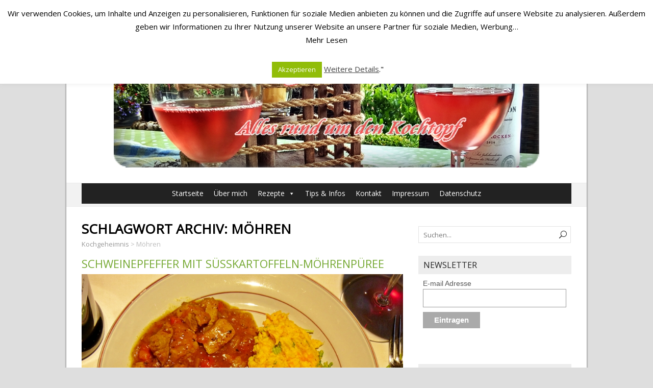

--- FILE ---
content_type: text/html; charset=UTF-8
request_url: https://kochgeheimnis.de/tag/moehren
body_size: 16323
content:
<!DOCTYPE html>
<!--[if IE 7]>
<html class="ie ie7" lang="de">
<![endif]-->
<!--[if IE 8]>
<html class="ie ie8" lang="de">
<![endif]-->
<!--[if !(IE 7) | !(IE 8)  ]><!-->
<html lang="de">
<!--<![endif]-->
<head>
  <meta charset="UTF-8" /> 
  <meta name="viewport" content="width=device-width" />  
  <link rel="pingback" href="https://kochgeheimnis.de/xmlrpc.php">  
  <!--[if lt IE 9]>
	<script src="https://kochgeheimnis.de/wp-content/themes/naturespace/js/html5.js"></script>
	<![endif]-->
<style type='text/css'>		.post-entry .attachment-post-thumbnail { margin: 0 0 10px; max-width: 100%; clear: both; float: none; }		body #main-content .post-entry .post-entry-headline { margin-bottom: 10px; }</style><meta name='robots' content='index, follow, max-image-preview:large, max-snippet:-1, max-video-preview:-1' />
	<style>img:is([sizes="auto" i], [sizes^="auto," i]) { contain-intrinsic-size: 3000px 1500px }</style>
	
	<!-- This site is optimized with the Yoast SEO plugin v26.6 - https://yoast.com/wordpress/plugins/seo/ -->
	<title>Möhren Archive - Kochgeheimnis</title>
	<link rel="canonical" href="https://kochgeheimnis.de/tag/moehren" />
	<meta property="og:locale" content="de_DE" />
	<meta property="og:type" content="article" />
	<meta property="og:title" content="Möhren Archive - Kochgeheimnis" />
	<meta property="og:url" content="https://kochgeheimnis.de/tag/moehren" />
	<meta property="og:site_name" content="Kochgeheimnis" />
	<meta name="twitter:card" content="summary_large_image" />
	<script type="application/ld+json" class="yoast-schema-graph">{"@context":"https://schema.org","@graph":[{"@type":"CollectionPage","@id":"https://kochgeheimnis.de/tag/moehren","url":"https://kochgeheimnis.de/tag/moehren","name":"Möhren Archive - Kochgeheimnis","isPartOf":{"@id":"https://kochgeheimnis.de/#website"},"primaryImageOfPage":{"@id":"https://kochgeheimnis.de/tag/moehren#primaryimage"},"image":{"@id":"https://kochgeheimnis.de/tag/moehren#primaryimage"},"thumbnailUrl":"https://kochgeheimnis.de/wp-content/uploads/2015/05/P1040301.jpg","breadcrumb":{"@id":"https://kochgeheimnis.de/tag/moehren#breadcrumb"},"inLanguage":"de"},{"@type":"ImageObject","inLanguage":"de","@id":"https://kochgeheimnis.de/tag/moehren#primaryimage","url":"https://kochgeheimnis.de/wp-content/uploads/2015/05/P1040301.jpg","contentUrl":"https://kochgeheimnis.de/wp-content/uploads/2015/05/P1040301.jpg","width":800,"height":600},{"@type":"BreadcrumbList","@id":"https://kochgeheimnis.de/tag/moehren#breadcrumb","itemListElement":[{"@type":"ListItem","position":1,"name":"Home","item":"https://kochgeheimnis.de/"},{"@type":"ListItem","position":2,"name":"Möhren"}]},{"@type":"WebSite","@id":"https://kochgeheimnis.de/#website","url":"https://kochgeheimnis.de/","name":"Kochgeheimnis","description":"","potentialAction":[{"@type":"SearchAction","target":{"@type":"EntryPoint","urlTemplate":"https://kochgeheimnis.de/?s={search_term_string}"},"query-input":{"@type":"PropertyValueSpecification","valueRequired":true,"valueName":"search_term_string"}}],"inLanguage":"de"}]}</script>
	<!-- / Yoast SEO plugin. -->


<link rel='dns-prefetch' href='//fonts.googleapis.com' />
<link rel="alternate" type="application/rss+xml" title="Kochgeheimnis  &raquo; Feed" href="https://kochgeheimnis.de/feed" />
<link rel="alternate" type="application/rss+xml" title="Kochgeheimnis  &raquo; Kommentar-Feed" href="https://kochgeheimnis.de/comments/feed" />
<link rel="alternate" type="application/rss+xml" title="Kochgeheimnis  &raquo; Möhren Schlagwort-Feed" href="https://kochgeheimnis.de/tag/moehren/feed" />
		<!-- This site uses the Google Analytics by ExactMetrics plugin v8.11.0 - Using Analytics tracking - https://www.exactmetrics.com/ -->
		<!-- Note: ExactMetrics is not currently configured on this site. The site owner needs to authenticate with Google Analytics in the ExactMetrics settings panel. -->
					<!-- No tracking code set -->
				<!-- / Google Analytics by ExactMetrics -->
		<script type="text/javascript">
/* <![CDATA[ */
window._wpemojiSettings = {"baseUrl":"https:\/\/s.w.org\/images\/core\/emoji\/16.0.1\/72x72\/","ext":".png","svgUrl":"https:\/\/s.w.org\/images\/core\/emoji\/16.0.1\/svg\/","svgExt":".svg","source":{"concatemoji":"https:\/\/kochgeheimnis.de\/wp-includes\/js\/wp-emoji-release.min.js?ver=6.8.3"}};
/*! This file is auto-generated */
!function(s,n){var o,i,e;function c(e){try{var t={supportTests:e,timestamp:(new Date).valueOf()};sessionStorage.setItem(o,JSON.stringify(t))}catch(e){}}function p(e,t,n){e.clearRect(0,0,e.canvas.width,e.canvas.height),e.fillText(t,0,0);var t=new Uint32Array(e.getImageData(0,0,e.canvas.width,e.canvas.height).data),a=(e.clearRect(0,0,e.canvas.width,e.canvas.height),e.fillText(n,0,0),new Uint32Array(e.getImageData(0,0,e.canvas.width,e.canvas.height).data));return t.every(function(e,t){return e===a[t]})}function u(e,t){e.clearRect(0,0,e.canvas.width,e.canvas.height),e.fillText(t,0,0);for(var n=e.getImageData(16,16,1,1),a=0;a<n.data.length;a++)if(0!==n.data[a])return!1;return!0}function f(e,t,n,a){switch(t){case"flag":return n(e,"\ud83c\udff3\ufe0f\u200d\u26a7\ufe0f","\ud83c\udff3\ufe0f\u200b\u26a7\ufe0f")?!1:!n(e,"\ud83c\udde8\ud83c\uddf6","\ud83c\udde8\u200b\ud83c\uddf6")&&!n(e,"\ud83c\udff4\udb40\udc67\udb40\udc62\udb40\udc65\udb40\udc6e\udb40\udc67\udb40\udc7f","\ud83c\udff4\u200b\udb40\udc67\u200b\udb40\udc62\u200b\udb40\udc65\u200b\udb40\udc6e\u200b\udb40\udc67\u200b\udb40\udc7f");case"emoji":return!a(e,"\ud83e\udedf")}return!1}function g(e,t,n,a){var r="undefined"!=typeof WorkerGlobalScope&&self instanceof WorkerGlobalScope?new OffscreenCanvas(300,150):s.createElement("canvas"),o=r.getContext("2d",{willReadFrequently:!0}),i=(o.textBaseline="top",o.font="600 32px Arial",{});return e.forEach(function(e){i[e]=t(o,e,n,a)}),i}function t(e){var t=s.createElement("script");t.src=e,t.defer=!0,s.head.appendChild(t)}"undefined"!=typeof Promise&&(o="wpEmojiSettingsSupports",i=["flag","emoji"],n.supports={everything:!0,everythingExceptFlag:!0},e=new Promise(function(e){s.addEventListener("DOMContentLoaded",e,{once:!0})}),new Promise(function(t){var n=function(){try{var e=JSON.parse(sessionStorage.getItem(o));if("object"==typeof e&&"number"==typeof e.timestamp&&(new Date).valueOf()<e.timestamp+604800&&"object"==typeof e.supportTests)return e.supportTests}catch(e){}return null}();if(!n){if("undefined"!=typeof Worker&&"undefined"!=typeof OffscreenCanvas&&"undefined"!=typeof URL&&URL.createObjectURL&&"undefined"!=typeof Blob)try{var e="postMessage("+g.toString()+"("+[JSON.stringify(i),f.toString(),p.toString(),u.toString()].join(",")+"));",a=new Blob([e],{type:"text/javascript"}),r=new Worker(URL.createObjectURL(a),{name:"wpTestEmojiSupports"});return void(r.onmessage=function(e){c(n=e.data),r.terminate(),t(n)})}catch(e){}c(n=g(i,f,p,u))}t(n)}).then(function(e){for(var t in e)n.supports[t]=e[t],n.supports.everything=n.supports.everything&&n.supports[t],"flag"!==t&&(n.supports.everythingExceptFlag=n.supports.everythingExceptFlag&&n.supports[t]);n.supports.everythingExceptFlag=n.supports.everythingExceptFlag&&!n.supports.flag,n.DOMReady=!1,n.readyCallback=function(){n.DOMReady=!0}}).then(function(){return e}).then(function(){var e;n.supports.everything||(n.readyCallback(),(e=n.source||{}).concatemoji?t(e.concatemoji):e.wpemoji&&e.twemoji&&(t(e.twemoji),t(e.wpemoji)))}))}((window,document),window._wpemojiSettings);
/* ]]> */
</script>
<style id='wp-emoji-styles-inline-css' type='text/css'>

	img.wp-smiley, img.emoji {
		display: inline !important;
		border: none !important;
		box-shadow: none !important;
		height: 1em !important;
		width: 1em !important;
		margin: 0 0.07em !important;
		vertical-align: -0.1em !important;
		background: none !important;
		padding: 0 !important;
	}
</style>
<link rel='stylesheet' id='wp-block-library-css' href='https://kochgeheimnis.de/wp-includes/css/dist/block-library/style.min.css?ver=6.8.3' type='text/css' media='all' />
<style id='classic-theme-styles-inline-css' type='text/css'>
/*! This file is auto-generated */
.wp-block-button__link{color:#fff;background-color:#32373c;border-radius:9999px;box-shadow:none;text-decoration:none;padding:calc(.667em + 2px) calc(1.333em + 2px);font-size:1.125em}.wp-block-file__button{background:#32373c;color:#fff;text-decoration:none}
</style>
<style id='global-styles-inline-css' type='text/css'>
:root{--wp--preset--aspect-ratio--square: 1;--wp--preset--aspect-ratio--4-3: 4/3;--wp--preset--aspect-ratio--3-4: 3/4;--wp--preset--aspect-ratio--3-2: 3/2;--wp--preset--aspect-ratio--2-3: 2/3;--wp--preset--aspect-ratio--16-9: 16/9;--wp--preset--aspect-ratio--9-16: 9/16;--wp--preset--color--black: #000000;--wp--preset--color--cyan-bluish-gray: #abb8c3;--wp--preset--color--white: #ffffff;--wp--preset--color--pale-pink: #f78da7;--wp--preset--color--vivid-red: #cf2e2e;--wp--preset--color--luminous-vivid-orange: #ff6900;--wp--preset--color--luminous-vivid-amber: #fcb900;--wp--preset--color--light-green-cyan: #7bdcb5;--wp--preset--color--vivid-green-cyan: #00d084;--wp--preset--color--pale-cyan-blue: #8ed1fc;--wp--preset--color--vivid-cyan-blue: #0693e3;--wp--preset--color--vivid-purple: #9b51e0;--wp--preset--gradient--vivid-cyan-blue-to-vivid-purple: linear-gradient(135deg,rgba(6,147,227,1) 0%,rgb(155,81,224) 100%);--wp--preset--gradient--light-green-cyan-to-vivid-green-cyan: linear-gradient(135deg,rgb(122,220,180) 0%,rgb(0,208,130) 100%);--wp--preset--gradient--luminous-vivid-amber-to-luminous-vivid-orange: linear-gradient(135deg,rgba(252,185,0,1) 0%,rgba(255,105,0,1) 100%);--wp--preset--gradient--luminous-vivid-orange-to-vivid-red: linear-gradient(135deg,rgba(255,105,0,1) 0%,rgb(207,46,46) 100%);--wp--preset--gradient--very-light-gray-to-cyan-bluish-gray: linear-gradient(135deg,rgb(238,238,238) 0%,rgb(169,184,195) 100%);--wp--preset--gradient--cool-to-warm-spectrum: linear-gradient(135deg,rgb(74,234,220) 0%,rgb(151,120,209) 20%,rgb(207,42,186) 40%,rgb(238,44,130) 60%,rgb(251,105,98) 80%,rgb(254,248,76) 100%);--wp--preset--gradient--blush-light-purple: linear-gradient(135deg,rgb(255,206,236) 0%,rgb(152,150,240) 100%);--wp--preset--gradient--blush-bordeaux: linear-gradient(135deg,rgb(254,205,165) 0%,rgb(254,45,45) 50%,rgb(107,0,62) 100%);--wp--preset--gradient--luminous-dusk: linear-gradient(135deg,rgb(255,203,112) 0%,rgb(199,81,192) 50%,rgb(65,88,208) 100%);--wp--preset--gradient--pale-ocean: linear-gradient(135deg,rgb(255,245,203) 0%,rgb(182,227,212) 50%,rgb(51,167,181) 100%);--wp--preset--gradient--electric-grass: linear-gradient(135deg,rgb(202,248,128) 0%,rgb(113,206,126) 100%);--wp--preset--gradient--midnight: linear-gradient(135deg,rgb(2,3,129) 0%,rgb(40,116,252) 100%);--wp--preset--font-size--small: 13px;--wp--preset--font-size--medium: 20px;--wp--preset--font-size--large: 36px;--wp--preset--font-size--x-large: 42px;--wp--preset--spacing--20: 0.44rem;--wp--preset--spacing--30: 0.67rem;--wp--preset--spacing--40: 1rem;--wp--preset--spacing--50: 1.5rem;--wp--preset--spacing--60: 2.25rem;--wp--preset--spacing--70: 3.38rem;--wp--preset--spacing--80: 5.06rem;--wp--preset--shadow--natural: 6px 6px 9px rgba(0, 0, 0, 0.2);--wp--preset--shadow--deep: 12px 12px 50px rgba(0, 0, 0, 0.4);--wp--preset--shadow--sharp: 6px 6px 0px rgba(0, 0, 0, 0.2);--wp--preset--shadow--outlined: 6px 6px 0px -3px rgba(255, 255, 255, 1), 6px 6px rgba(0, 0, 0, 1);--wp--preset--shadow--crisp: 6px 6px 0px rgba(0, 0, 0, 1);}:where(.is-layout-flex){gap: 0.5em;}:where(.is-layout-grid){gap: 0.5em;}body .is-layout-flex{display: flex;}.is-layout-flex{flex-wrap: wrap;align-items: center;}.is-layout-flex > :is(*, div){margin: 0;}body .is-layout-grid{display: grid;}.is-layout-grid > :is(*, div){margin: 0;}:where(.wp-block-columns.is-layout-flex){gap: 2em;}:where(.wp-block-columns.is-layout-grid){gap: 2em;}:where(.wp-block-post-template.is-layout-flex){gap: 1.25em;}:where(.wp-block-post-template.is-layout-grid){gap: 1.25em;}.has-black-color{color: var(--wp--preset--color--black) !important;}.has-cyan-bluish-gray-color{color: var(--wp--preset--color--cyan-bluish-gray) !important;}.has-white-color{color: var(--wp--preset--color--white) !important;}.has-pale-pink-color{color: var(--wp--preset--color--pale-pink) !important;}.has-vivid-red-color{color: var(--wp--preset--color--vivid-red) !important;}.has-luminous-vivid-orange-color{color: var(--wp--preset--color--luminous-vivid-orange) !important;}.has-luminous-vivid-amber-color{color: var(--wp--preset--color--luminous-vivid-amber) !important;}.has-light-green-cyan-color{color: var(--wp--preset--color--light-green-cyan) !important;}.has-vivid-green-cyan-color{color: var(--wp--preset--color--vivid-green-cyan) !important;}.has-pale-cyan-blue-color{color: var(--wp--preset--color--pale-cyan-blue) !important;}.has-vivid-cyan-blue-color{color: var(--wp--preset--color--vivid-cyan-blue) !important;}.has-vivid-purple-color{color: var(--wp--preset--color--vivid-purple) !important;}.has-black-background-color{background-color: var(--wp--preset--color--black) !important;}.has-cyan-bluish-gray-background-color{background-color: var(--wp--preset--color--cyan-bluish-gray) !important;}.has-white-background-color{background-color: var(--wp--preset--color--white) !important;}.has-pale-pink-background-color{background-color: var(--wp--preset--color--pale-pink) !important;}.has-vivid-red-background-color{background-color: var(--wp--preset--color--vivid-red) !important;}.has-luminous-vivid-orange-background-color{background-color: var(--wp--preset--color--luminous-vivid-orange) !important;}.has-luminous-vivid-amber-background-color{background-color: var(--wp--preset--color--luminous-vivid-amber) !important;}.has-light-green-cyan-background-color{background-color: var(--wp--preset--color--light-green-cyan) !important;}.has-vivid-green-cyan-background-color{background-color: var(--wp--preset--color--vivid-green-cyan) !important;}.has-pale-cyan-blue-background-color{background-color: var(--wp--preset--color--pale-cyan-blue) !important;}.has-vivid-cyan-blue-background-color{background-color: var(--wp--preset--color--vivid-cyan-blue) !important;}.has-vivid-purple-background-color{background-color: var(--wp--preset--color--vivid-purple) !important;}.has-black-border-color{border-color: var(--wp--preset--color--black) !important;}.has-cyan-bluish-gray-border-color{border-color: var(--wp--preset--color--cyan-bluish-gray) !important;}.has-white-border-color{border-color: var(--wp--preset--color--white) !important;}.has-pale-pink-border-color{border-color: var(--wp--preset--color--pale-pink) !important;}.has-vivid-red-border-color{border-color: var(--wp--preset--color--vivid-red) !important;}.has-luminous-vivid-orange-border-color{border-color: var(--wp--preset--color--luminous-vivid-orange) !important;}.has-luminous-vivid-amber-border-color{border-color: var(--wp--preset--color--luminous-vivid-amber) !important;}.has-light-green-cyan-border-color{border-color: var(--wp--preset--color--light-green-cyan) !important;}.has-vivid-green-cyan-border-color{border-color: var(--wp--preset--color--vivid-green-cyan) !important;}.has-pale-cyan-blue-border-color{border-color: var(--wp--preset--color--pale-cyan-blue) !important;}.has-vivid-cyan-blue-border-color{border-color: var(--wp--preset--color--vivid-cyan-blue) !important;}.has-vivid-purple-border-color{border-color: var(--wp--preset--color--vivid-purple) !important;}.has-vivid-cyan-blue-to-vivid-purple-gradient-background{background: var(--wp--preset--gradient--vivid-cyan-blue-to-vivid-purple) !important;}.has-light-green-cyan-to-vivid-green-cyan-gradient-background{background: var(--wp--preset--gradient--light-green-cyan-to-vivid-green-cyan) !important;}.has-luminous-vivid-amber-to-luminous-vivid-orange-gradient-background{background: var(--wp--preset--gradient--luminous-vivid-amber-to-luminous-vivid-orange) !important;}.has-luminous-vivid-orange-to-vivid-red-gradient-background{background: var(--wp--preset--gradient--luminous-vivid-orange-to-vivid-red) !important;}.has-very-light-gray-to-cyan-bluish-gray-gradient-background{background: var(--wp--preset--gradient--very-light-gray-to-cyan-bluish-gray) !important;}.has-cool-to-warm-spectrum-gradient-background{background: var(--wp--preset--gradient--cool-to-warm-spectrum) !important;}.has-blush-light-purple-gradient-background{background: var(--wp--preset--gradient--blush-light-purple) !important;}.has-blush-bordeaux-gradient-background{background: var(--wp--preset--gradient--blush-bordeaux) !important;}.has-luminous-dusk-gradient-background{background: var(--wp--preset--gradient--luminous-dusk) !important;}.has-pale-ocean-gradient-background{background: var(--wp--preset--gradient--pale-ocean) !important;}.has-electric-grass-gradient-background{background: var(--wp--preset--gradient--electric-grass) !important;}.has-midnight-gradient-background{background: var(--wp--preset--gradient--midnight) !important;}.has-small-font-size{font-size: var(--wp--preset--font-size--small) !important;}.has-medium-font-size{font-size: var(--wp--preset--font-size--medium) !important;}.has-large-font-size{font-size: var(--wp--preset--font-size--large) !important;}.has-x-large-font-size{font-size: var(--wp--preset--font-size--x-large) !important;}
:where(.wp-block-post-template.is-layout-flex){gap: 1.25em;}:where(.wp-block-post-template.is-layout-grid){gap: 1.25em;}
:where(.wp-block-columns.is-layout-flex){gap: 2em;}:where(.wp-block-columns.is-layout-grid){gap: 2em;}
:root :where(.wp-block-pullquote){font-size: 1.5em;line-height: 1.6;}
</style>
<link rel='stylesheet' id='contact-form-7-css' href='https://kochgeheimnis.de/wp-content/plugins/contact-form-7/includes/css/styles.css?ver=6.1.4' type='text/css' media='all' />
<link rel='stylesheet' id='cookie-law-info-css' href='https://kochgeheimnis.de/wp-content/plugins/cookie-law-info/legacy/public/css/cookie-law-info-public.css?ver=3.3.9' type='text/css' media='all' />
<link rel='stylesheet' id='cookie-law-info-gdpr-css' href='https://kochgeheimnis.de/wp-content/plugins/cookie-law-info/legacy/public/css/cookie-law-info-gdpr.css?ver=3.3.9' type='text/css' media='all' />
<link rel='stylesheet' id='wpurp_style_minified-css' href='https://kochgeheimnis.de/wp-content/plugins/wp-ultimate-recipe/assets/wpurp-public-forced.css?ver=3.13.0' type='text/css' media='all' />
<link rel='stylesheet' id='wpurp_style1-css' href='https://kochgeheimnis.de/wp-content/plugins/wp-ultimate-recipe/vendor/font-awesome/css/font-awesome.min.css?ver=3.13.0' type='text/css' media='all' />
<link rel='stylesheet' id='wpurp_style2-css' href='https://fonts.googleapis.com/css?family=Open+Sans&#038;ver=3.13.0' type='text/css' media='all' />
<link rel='stylesheet' id='megamenu-css' href='https://kochgeheimnis.de/wp-content/uploads/maxmegamenu/style.css?ver=4c4b1e' type='text/css' media='all' />
<link rel='stylesheet' id='dashicons-css' href='https://kochgeheimnis.de/wp-includes/css/dashicons.min.css?ver=6.8.3' type='text/css' media='all' />
<link rel='stylesheet' id='naturespace-boxed-layout-css' href='https://kochgeheimnis.de/wp-content/themes/naturespace/css/boxed-layout.css?ver=6.8.3' type='text/css' media='all' />
<link rel='stylesheet' id='naturespace-elegantfont-css' href='https://kochgeheimnis.de/wp-content/themes/naturespace/css/elegantfont.css?ver=6.8.3' type='text/css' media='all' />
<link rel='stylesheet' id='naturespace-style-css' href='https://kochgeheimnis.de/wp-content/themes/naturespace/style.css?ver=6.8.3' type='text/css' media='all' />
<link rel='stylesheet' id='naturespace-google-font-default-css' href='//fonts.googleapis.com/css?family=Open+Sans&#038;subset=latin%2Clatin-ext%2Ccyrillic&#038;ver=6.8.3' type='text/css' media='all' />
<script type="text/javascript" src="https://kochgeheimnis.de/wp-includes/js/jquery/jquery.min.js?ver=3.7.1" id="jquery-core-js"></script>
<script type="text/javascript" src="https://kochgeheimnis.de/wp-includes/js/jquery/jquery-migrate.min.js?ver=3.4.1" id="jquery-migrate-js"></script>
<script type="text/javascript" id="cookie-law-info-js-extra">
/* <![CDATA[ */
var Cli_Data = {"nn_cookie_ids":[],"cookielist":[],"non_necessary_cookies":[],"ccpaEnabled":"","ccpaRegionBased":"","ccpaBarEnabled":"","strictlyEnabled":["necessary","obligatoire"],"ccpaType":"gdpr","js_blocking":"","custom_integration":"","triggerDomRefresh":"","secure_cookies":""};
var cli_cookiebar_settings = {"animate_speed_hide":"500","animate_speed_show":"500","background":"#fff","border":"#444","border_on":"","button_1_button_colour":"#000","button_1_button_hover":"#000000","button_1_link_colour":"#fff","button_1_as_button":"1","button_1_new_win":"","button_2_button_colour":"#333","button_2_button_hover":"#292929","button_2_link_colour":"#444","button_2_as_button":"","button_2_hidebar":"","button_3_button_colour":"#000","button_3_button_hover":"#000000","button_3_link_colour":"#fff","button_3_as_button":"1","button_3_new_win":"","button_4_button_colour":"#000","button_4_button_hover":"#000000","button_4_link_colour":"#fff","button_4_as_button":"1","button_7_button_colour":"#61a229","button_7_button_hover":"#4e8221","button_7_link_colour":"#fff","button_7_as_button":"1","button_7_new_win":"","font_family":"inherit","header_fix":"1","notify_animate_hide":"1","notify_animate_show":"","notify_div_id":"#cookie-law-info-bar","notify_position_horizontal":"right","notify_position_vertical":"top","scroll_close":"","scroll_close_reload":"","accept_close_reload":"","reject_close_reload":"","showagain_tab":"1","showagain_background":"#fff","showagain_border":"#000","showagain_div_id":"#cookie-law-info-again","showagain_x_position":"100px","text":"#000","show_once_yn":"","show_once":"10000","logging_on":"","as_popup":"","popup_overlay":"1","bar_heading_text":"","cookie_bar_as":"banner","popup_showagain_position":"bottom-right","widget_position":"left"};
var log_object = {"ajax_url":"https:\/\/kochgeheimnis.de\/wp-admin\/admin-ajax.php"};
/* ]]> */
</script>
<script type="text/javascript" src="https://kochgeheimnis.de/wp-content/plugins/cookie-law-info/legacy/public/js/cookie-law-info-public.js?ver=3.3.9" id="cookie-law-info-js"></script>
<link rel="https://api.w.org/" href="https://kochgeheimnis.de/wp-json/" /><link rel="alternate" title="JSON" type="application/json" href="https://kochgeheimnis.de/wp-json/wp/v2/tags/50" /><link rel="EditURI" type="application/rsd+xml" title="RSD" href="https://kochgeheimnis.de/xmlrpc.php?rsd" />
<meta name="generator" content="WordPress 6.8.3" />

        <script type="text/javascript">
            var jQueryMigrateHelperHasSentDowngrade = false;

			window.onerror = function( msg, url, line, col, error ) {
				// Break out early, do not processing if a downgrade reqeust was already sent.
				if ( jQueryMigrateHelperHasSentDowngrade ) {
					return true;
                }

				var xhr = new XMLHttpRequest();
				var nonce = 'cab66a4dfe';
				var jQueryFunctions = [
					'andSelf',
					'browser',
					'live',
					'boxModel',
					'support.boxModel',
					'size',
					'swap',
					'clean',
					'sub',
                ];
				var match_pattern = /\)\.(.+?) is not a function/;
                var erroredFunction = msg.match( match_pattern );

                // If there was no matching functions, do not try to downgrade.
                if ( null === erroredFunction || typeof erroredFunction !== 'object' || typeof erroredFunction[1] === "undefined" || -1 === jQueryFunctions.indexOf( erroredFunction[1] ) ) {
                    return true;
                }

                // Set that we've now attempted a downgrade request.
                jQueryMigrateHelperHasSentDowngrade = true;

				xhr.open( 'POST', 'https://kochgeheimnis.de/wp-admin/admin-ajax.php' );
				xhr.setRequestHeader( 'Content-Type', 'application/x-www-form-urlencoded' );
				xhr.onload = function () {
					var response,
                        reload = false;

					if ( 200 === xhr.status ) {
                        try {
                        	response = JSON.parse( xhr.response );

                        	reload = response.data.reload;
                        } catch ( e ) {
                        	reload = false;
                        }
                    }

					// Automatically reload the page if a deprecation caused an automatic downgrade, ensure visitors get the best possible experience.
					if ( reload ) {
						location.reload();
                    }
				};

				xhr.send( encodeURI( 'action=jquery-migrate-downgrade-version&_wpnonce=' + nonce ) );

				// Suppress error alerts in older browsers
				return true;
			}
        </script>

		<style type="text/css">.recentcomments a{display:inline !important;padding:0 !important;margin:0 !important;}</style><style type="text/css">/** Mega Menu CSS: fs **/</style>
   
</head>
 
<body class="archive tag tag-moehren tag-50 wp-theme-naturespace mega-menu-main-navigation" id="wrapper">
<div id="container-boxed"> 
<div id="container-boxed-inner">
<header id="wrapper-header">
  
  <div class="header-content-wrapper">
    <div class="header-content">
      <div class="title-box">
        <a href="https://kochgeheimnis.de/"><img class="header-logo" src="https://kochgeheimnis.de/wp-content/uploads/2015/07/20150718_195417_HDR1.jpg" alt="Kochgeheimnis " /></a>
      </div>
    </div>
  </div>
  <div class="menu-panel-wrapper">
    <div class="menu-panel">
<div id="mega-menu-wrap-main-navigation" class="mega-menu-wrap"><div class="mega-menu-toggle"><div class="mega-toggle-blocks-left"></div><div class="mega-toggle-blocks-center"></div><div class="mega-toggle-blocks-right"><div class='mega-toggle-block mega-menu-toggle-animated-block mega-toggle-block-0' id='mega-toggle-block-0'><button aria-label="Toggle Menu" class="mega-toggle-animated mega-toggle-animated-slider" type="button" aria-expanded="false">
                  <span class="mega-toggle-animated-box">
                    <span class="mega-toggle-animated-inner"></span>
                  </span>
                </button></div></div></div><ul id="mega-menu-main-navigation" class="mega-menu max-mega-menu mega-menu-horizontal mega-no-js" data-event="hover_intent" data-effect="disabled" data-effect-speed="200" data-effect-mobile="disabled" data-effect-speed-mobile="0" data-mobile-force-width="false" data-second-click="go" data-document-click="collapse" data-vertical-behaviour="standard" data-breakpoint="600" data-unbind="true" data-mobile-state="collapse_all" data-mobile-direction="vertical" data-hover-intent-timeout="300" data-hover-intent-interval="100"><li class="mega-menu-item mega-menu-item-type-custom mega-menu-item-object-custom mega-menu-item-home mega-align-bottom-left mega-menu-flyout mega-menu-item-15" id="mega-menu-item-15"><a class="mega-menu-link" href="https://kochgeheimnis.de/" tabindex="0">Startseite</a></li><li class="mega-menu-item mega-menu-item-type-post_type mega-menu-item-object-page mega-align-bottom-left mega-menu-flyout mega-menu-item-53" id="mega-menu-item-53"><a class="mega-menu-link" href="https://kochgeheimnis.de/der-blogger" tabindex="0">Über mich</a></li><li class="mega-menu-item mega-menu-item-type-taxonomy mega-menu-item-object-category mega-menu-item-has-children mega-align-bottom-left mega-menu-flyout mega-menu-item-56" id="mega-menu-item-56"><a class="mega-menu-link" href="https://kochgeheimnis.de/category/rezepte" aria-expanded="false" tabindex="0">Rezepte<span class="mega-indicator" aria-hidden="true"></span></a>
<ul class="mega-sub-menu">
<li class="mega-menu-item mega-menu-item-type-taxonomy mega-menu-item-object-category mega-first-menu-item mega-menu-item-23" id="mega-menu-item-23"><a class="mega-menu-link" href="https://kochgeheimnis.de/category/rezepte/fleisch-fisch">Fleisch & Fisch</a></li><li class="mega-menu-item mega-menu-item-type-taxonomy mega-menu-item-object-category mega-menu-item-160" id="mega-menu-item-160"><a class="mega-menu-link" href="https://kochgeheimnis.de/category/rezepte/gefluegel">Geflügel</a></li><li class="mega-menu-item mega-menu-item-type-taxonomy mega-menu-item-object-category mega-menu-item-24" id="mega-menu-item-24"><a class="mega-menu-link" href="https://kochgeheimnis.de/category/rezepte/gemuese">Gemüse</a></li><li class="mega-menu-item mega-menu-item-type-taxonomy mega-menu-item-object-category mega-menu-item-26" id="mega-menu-item-26"><a class="mega-menu-link" href="https://kochgeheimnis.de/category/rezepte/salate">Salate</a></li><li class="mega-menu-item mega-menu-item-type-taxonomy mega-menu-item-object-category mega-menu-item-25" id="mega-menu-item-25"><a class="mega-menu-link" href="https://kochgeheimnis.de/category/rezepte/pizza-pasta-co">Pizza, Pasta & Co.</a></li><li class="mega-menu-item mega-menu-item-type-taxonomy mega-menu-item-object-category mega-menu-item-212" id="mega-menu-item-212"><a class="mega-menu-link" href="https://kochgeheimnis.de/category/rezepte/dips-und-saucen">Dips und Saucen</a></li><li class="mega-menu-item mega-menu-item-type-taxonomy mega-menu-item-object-category mega-menu-item-22" id="mega-menu-item-22"><a class="mega-menu-link" href="https://kochgeheimnis.de/category/rezepte/desserts">Desserts</a></li><li class="mega-menu-item mega-menu-item-type-taxonomy mega-menu-item-object-category mega-menu-item-223" id="mega-menu-item-223"><a class="mega-menu-link" href="https://kochgeheimnis.de/category/rezepte/kuchen-und-gebaeck">Kuchen und Gebäck</a></li><li class="mega-menu-item mega-menu-item-type-taxonomy mega-menu-item-object-category mega-last-menu-item mega-menu-item-269" id="mega-menu-item-269"><a class="mega-menu-link" href="https://kochgeheimnis.de/category/rezepte/getraenke">Getränke</a></li></ul>
</li><li class="mega-menu-item mega-menu-item-type-post_type mega-menu-item-object-page mega-align-bottom-left mega-menu-flyout mega-menu-item-94" id="mega-menu-item-94"><a class="mega-menu-link" href="https://kochgeheimnis.de/tips-infos" tabindex="0">Tips &#038; Infos</a></li><li class="mega-menu-item mega-menu-item-type-post_type mega-menu-item-object-page mega-align-bottom-left mega-menu-flyout mega-menu-item-55" id="mega-menu-item-55"><a class="mega-menu-link" href="https://kochgeheimnis.de/kontakt" tabindex="0">Kontakt</a></li><li class="mega-menu-item mega-menu-item-type-post_type mega-menu-item-object-page mega-align-bottom-left mega-menu-flyout mega-menu-item-54" id="mega-menu-item-54"><a class="mega-menu-link" href="https://kochgeheimnis.de/impressum" tabindex="0">Impressum</a></li><li class="mega-menu-item mega-menu-item-type-post_type mega-menu-item-object-page mega-align-bottom-left mega-menu-flyout mega-menu-item-394" id="mega-menu-item-394"><a class="mega-menu-link" href="https://kochgeheimnis.de/datenschutz" tabindex="0">Datenschutz</a></li></ul></div>    </div>
  </div>

</header> <!-- end of wrapper-header --><div id="wrapper-content">
  <div class="container">
  <div id="main-content">
    <div class="content-headline">
      <h1 class="entry-headline">Schlagwort Archiv: <span>Möhren</span></h1>
		<p class="breadcrumb-navigation"><span property="itemListElement" typeof="ListItem"><a property="item" typeof="WebPage" title="Gehe zu Kochgeheimnis." href="https://kochgeheimnis.de" class="home" ><span property="name">Kochgeheimnis </span></a><meta property="position" content="1"></span> &gt; <span property="itemListElement" typeof="ListItem"><span property="name" class="archive taxonomy post_tag current-item">Möhren</span><meta property="url" content="https://kochgeheimnis.de/tag/moehren?post_type=recipe"><meta property="position" content="2"></span></p>    </div>
    <div id="content"> 
      
    <article class="post-entry post-108 recipe type-recipe status-publish has-post-thumbnail hentry category-fleisch-fisch tag-gulasch tag-moehren tag-pueree tag-schweinefleisch tag-schweinepfeffer tag-suesskartoffel ingredient-chilischote ingredient-creme-fraiche ingredient-etwas-mehl ingredient-getr-majoran ingredient-koblauchzehen ingredient-korianer ingredient-moehren-karotten ingredient-oel ingredient-pfeffer ingredient-rote-parika ingredient-rotwein ingredient-salz ingredient-salz-pfeffer ingredient-schnittlauch ingredient-schweinehals ingredient-suesskartoffeln-bataten ingredient-tomaten ingredient-tomatenmark ingredient-zwiebeln course-gut-buergerlich cuisine-deutsche-kueche post type-post">
        <h2 class="post-entry-headline"><a href="https://kochgeheimnis.de/recipe/schweinepfeffer-mit-suesskartoffeln-moehrenpuere">Schweinepfeffer mit Süsskartoffeln-Möhrenpüree</a></h2>
        <a href="https://kochgeheimnis.de/recipe/schweinepfeffer-mit-suesskartoffeln-moehrenpuere"><img width="800" height="600" src="https://kochgeheimnis.de/wp-content/uploads/2015/05/P1040301.jpg" class="attachment-post-thumbnail size-post-thumbnail wp-post-image" alt="" decoding="async" fetchpriority="high" srcset="https://kochgeheimnis.de/wp-content/uploads/2015/05/P1040301.jpg 800w, https://kochgeheimnis.de/wp-content/uploads/2015/05/P1040301-300x225.jpg 300w, https://kochgeheimnis.de/wp-content/uploads/2015/05/P1040301-150x113.jpg 150w, https://kochgeheimnis.de/wp-content/uploads/2015/05/P1040301-600x450.jpg 600w, https://kochgeheimnis.de/wp-content/uploads/2015/05/P1040301-700x525.jpg 700w" sizes="(max-width: 800px) 100vw, 800px" /></a>
        <div class="post-entry-content"><p>Hallo, da bin ich wieder. Ich hoffe, Ihr habt alle den 1. Mai gut überstanden und seid bereit für ein neues Rezept. Das Wochenende steht vor der der Tür und da wäre der Schweinepfeffer, ein kräftig geschmortes Gericht aus Schweinefleisch,&hellip; <br /><a class="read-more-button" href="https://kochgeheimnis.de/recipe/schweinepfeffer-mit-suesskartoffeln-moehrenpuere">Mehr Lesen</a></p>
</div>
    </article>    </div> <!-- end of content -->
  </div>
<aside id="sidebar">
<div id="search-2" class="sidebar-widget widget_search"><form id="searchform" method="get" action="https://kochgeheimnis.de/">
  <div class="searchform-wrapper"><input type="text" value="" name="s" id="s" placeholder="Suchen..." />
  <input type="submit" class="send icon_search" name="searchsubmit" value="&#x55;" /></div>
</form></div><div id="text-5" class="sidebar-widget widget_text"> <p class="sidebar-headline">Newsletter</p>			<div class="textwidget"><!-- Begin MailChimp Signup Form -->
<link href="//cdn-images.mailchimp.com/embedcode/classic-081711.css" rel="stylesheet" type="text/css">
<style type="text/css">
	#mc_embed_signup{background:#fff; clear:left; font:14px Helvetica,Arial,sans-serif; }
	/* Add your own MailChimp form style overrides in your site stylesheet or in this style block.
	   We recommend moving this block and the preceding CSS link to the HEAD of your HTML file. */
</style>
<div id="mc_embed_signup">
<form action="//kochgeheimnis.us11.list-manage.com/subscribe/post?u=f90b28c38b5f1be268e5e75c4&amp;id=c469479de7" method="post" id="mc-embedded-subscribe-form" name="mc-embedded-subscribe-form" class="validate" target="_blank" novalidate>
    <div id="mc_embed_signup_scroll">
	
<div class="mc-field-group">
	<label for="mce-EMAIL">E-mail Adresse </label>
	<input type="email" value="" name="EMAIL" class="required email" id="mce-EMAIL">
</div>
	<div id="mce-responses" class="clear">
		<div class="response" id="mce-error-response" style="display:none"></div>
		<div class="response" id="mce-success-response" style="display:none"></div>
	</div>    <!-- real people should not fill this in and expect good things - do not remove this or risk form bot signups-->
    <div style="position: absolute; left: -5000px;"><input type="text" name="b_f90b28c38b5f1be268e5e75c4_c469479de7" tabindex="-1" value=""></div>
    <div class="clear"><input type="submit" value="Eintragen" name="subscribe" id="mc-embedded-subscribe" class="button"></div>
    </div>
</form>
</div>
<script type='text/javascript' src='//s3.amazonaws.com/downloads.mailchimp.com/js/mc-validate.js'></script><script type='text/javascript'>(function($) {window.fnames = new Array(); window.ftypes = new Array();fnames[0]='EMAIL';ftypes[0]='email'; /*
 * Translated default messages for the $ validation plugin.
 * Locale: DE
 */
$.extend($.validator.messages, {
	required: "Dieses Feld ist ein Pflichtfeld.",
	maxlength: $.validator.format("Geben Sie bitte maximal {0} Zeichen ein."),
	minlength: $.validator.format("Geben Sie bitte mindestens {0} Zeichen ein."),
	rangelength: $.validator.format("Geben Sie bitte mindestens {0} und maximal {1} Zeichen ein."),
	email: "Geben Sie bitte eine gültige E-Mail Adresse ein.",
	url: "Geben Sie bitte eine gültige URL ein.",
	date: "Bitte geben Sie ein gültiges Datum ein.",
	number: "Geben Sie bitte eine Nummer ein.",
	digits: "Geben Sie bitte nur Ziffern ein.",
	equalTo: "Bitte denselben Wert wiederholen.",
	range: $.validator.format("Geben Sie bitten einen Wert zwischen {0} und {1}."),
	max: $.validator.format("Geben Sie bitte einen Wert kleiner oder gleich {0} ein."),
	min: $.validator.format("Geben Sie bitte einen Wert größer oder gleich {0} ein."),
	creditcard: "Geben Sie bitte ein gültige Kreditkarten-Nummer ein."
});}(jQuery));var $mcj = jQuery.noConflict(true);</script>
<!--End mc_embed_signup--></div>
		</div><div id="text-4" class="sidebar-widget widget_text">			<div class="textwidget"><div id="google_translate_element"></div><script type="text/javascript">
function googleTranslateElementInit() {
  new google.translate.TranslateElement({pageLanguage: 'de', layout: google.translate.TranslateElement.InlineLayout.SIMPLE, gaTrack: true, gaId: 'UA-62446459-1'}, 'google_translate_element');
}
</script><script type="text/javascript" src="//translate.google.com/translate_a/element.js?cb=googleTranslateElementInit"></script></div>
		</div>
		<div id="recent-posts-2" class="sidebar-widget widget_recent_entries">
		 <p class="sidebar-headline">Neueste Beiträge</p>
		<ul>
											<li>
					<a href="https://kochgeheimnis.de/heute-gibt-es-bienenstich">Heute gibt es Bienenstich</a>
									</li>
											<li>
					<a href="https://kochgeheimnis.de/feldsalat-mit-einer-feinen-vinaigrette">Feldsalat mit einer feinen Vinaigrette</a>
									</li>
											<li>
					<a href="https://kochgeheimnis.de/moehren-zucchini-quiche">Möhren-Zucchini Quiche</a>
									</li>
											<li>
					<a href="https://kochgeheimnis.de/gruener-bohneneintopf">Grüner Bohneneintopf</a>
									</li>
											<li>
					<a href="https://kochgeheimnis.de/gemuesepaste-selbst-gemacht">Gemüsepaste selbst gemacht&#8230;&#8230;..</a>
									</li>
					</ul>

		</div><div id="recent-comments-2" class="sidebar-widget widget_recent_comments"> <p class="sidebar-headline">Neueste Kommentare</p><ul id="recentcomments"><li class="recentcomments"><span class="comment-author-link"><a href="https://www.kochgeheimnis.de" class="url" rel="ugc external nofollow">Bauer</a></span> bei <a href="https://kochgeheimnis.de/recipe/philadelphiamandarinentorte#comment-448">Philadelphiamandarinentorte</a></li><li class="recentcomments"><span class="comment-author-link">Sabine</span> bei <a href="https://kochgeheimnis.de/recipe/philadelphiamandarinentorte#comment-446">Philadelphiamandarinentorte</a></li><li class="recentcomments"><span class="comment-author-link"><a href="http://Pinterest" class="url" rel="ugc external nofollow">Barbara</a></span> bei <a href="https://kochgeheimnis.de/recipe/philadelphiamandarinentorte#comment-440">Philadelphiamandarinentorte</a></li><li class="recentcomments"><span class="comment-author-link"><a href="https://www.kochgeheimnis.de" class="url" rel="ugc external nofollow">Bauer</a></span> bei <a href="https://kochgeheimnis.de/recipe/philadelphiamandarinentorte#comment-424">Philadelphiamandarinentorte</a></li><li class="recentcomments"><span class="comment-author-link">Marlies alex</span> bei <a href="https://kochgeheimnis.de/recipe/philadelphiamandarinentorte#comment-277">Philadelphiamandarinentorte</a></li></ul></div><div id="text-6" class="sidebar-widget widget_text">			<div class="textwidget"><a title="rezeptefinden.de" href="http://www.rezeptefinden.de/" id="hr-Nvn8s" target="_parent"><img src="http://widget.rezeptefinden.de/blogcounter/image?image=blue_s&blog_id=Nvn8s" alt="rezeptefinden.de" border="0"></a><script type="text/javascript"> var hr_currentTime = new Date(); var hr_timestamp = Date.parse(hr_currentTime.getMonth() + 1 + "/" + hr_currentTime.getDate() + "/" + hr_currentTime.getFullYear()) / 1000; document.write('<scr'+'ipt type="text/javascript" src="http://widget.rezeptefinden.de/blogcounter.js?blog_id=Nvn8s&timestamp=' + hr_timestamp +'"></scr'+'ipt>'); </script></div>
		</div><div id="text-7" class="sidebar-widget widget_text">			<div class="textwidget"><div id="fb-root"></div>
<script>(function(d, s, id) {
  var js, fjs = d.getElementsByTagName(s)[0];
  if (d.getElementById(id)) return;
  js = d.createElement(s); js.id = id;
  js.src = "//connect.facebook.net/de_DE/sdk.js#xfbml=1&version=v2.4";
  fjs.parentNode.insertBefore(js, fjs);
}(document, 'script', 'facebook-jssdk'));</script>
<div class="fb-page" data-href="https://www.facebook.com/pages/Kochgeheimnis/1381885595473110?ref=hl" data-small-header="true" data-adapt-container-width="true" data-hide-cover="false" data-show-facepile="true" data-show-posts="false"><div class="fb-xfbml-parse-ignore"><blockquote cite="https://www.facebook.com/pages/Kochgeheimnis/1381885595473110?ref=hl"><a href="https://www.facebook.com/pages/Kochgeheimnis/1381885595473110?ref=hl">Kochgeheimnis</a></blockquote></div></div></div>
		</div><div id="text-9" class="sidebar-widget widget_text"> <p class="sidebar-headline">Anzeige</p>			<div class="textwidget"><script async src="//pagead2.googlesyndication.com/pagead/js/adsbygoogle.js"></script>
<!-- Kochen -->
<ins class="adsbygoogle"
     style="display:block"
     data-ad-client="ca-pub-7008131925528358"
     data-ad-slot="3340414229"
     data-ad-format="auto"></ins>
<script>
(adsbygoogle = window.adsbygoogle || []).push({});
</script></div>
		</div><div id="text-10" class="sidebar-widget widget_text">			<div class="textwidget"><div style="width: 243px !important; height: 243px !important;">
    <div style="display: block;">
        <a href="http://blogstars.stylebook.de" class="BoomadsButtonLink58" target="_blank">
            <img src="http://widget.boomads.com/images/stylebook-white-badge.png" alt="Stylebook BlogStars" />
        </a>
    </div></div><script type="text/javascript">
boomads_widget_client = "cbc988c0ed3244d1bca6612e66f61f62";
boomads_widget_id = "58";
boomads_widget_width = "0";
boomads_widget_height = "0";
boomads_widget_trackingparameter = "http://blogstars.stylebook.de?wtmc=blogstars/rsswidget";
</script><script type="text/javascript" src="http://widget.boomads.com/scripts/widget.js"></script></div>
		</div><div id="text-11" class="sidebar-widget widget_text"> <p class="sidebar-headline">Anzeige</p>			<div class="textwidget"><script async src="//pagead2.googlesyndication.com/pagead/js/adsbygoogle.js"></script>
<!-- Katzen -->
<ins class="adsbygoogle"
     style="display:inline-block;width:200px;height:200px"
     data-ad-client="ca-pub-7008131925528358"
     data-ad-slot="9775397426"></ins>
<script>
(adsbygoogle = window.adsbygoogle || []).push({});
</script></div>
		</div></aside> <!-- end of sidebar -->  </div>
</div>     <!-- end of wrapper-content -->
<footer id="wrapper-footer">
  
</footer>  <!-- end of wrapper-footer -->
</div>
</div>
<script type="speculationrules">
{"prefetch":[{"source":"document","where":{"and":[{"href_matches":"\/*"},{"not":{"href_matches":["\/wp-*.php","\/wp-admin\/*","\/wp-content\/uploads\/*","\/wp-content\/*","\/wp-content\/plugins\/*","\/wp-content\/themes\/naturespace\/*","\/*\\?(.+)"]}},{"not":{"selector_matches":"a[rel~=\"nofollow\"]"}},{"not":{"selector_matches":".no-prefetch, .no-prefetch a"}}]},"eagerness":"conservative"}]}
</script>
<!--googleoff: all--><div id="cookie-law-info-bar" data-nosnippet="true"><span>Wir verwenden Cookies, um Inhalte und Anzeigen zu personalisieren, Funktionen für soziale Medien anbieten zu können und die Zugriffe auf unsere Website zu analysieren. Außerdem geben wir Informationen zu Ihrer Nutzung unserer Website an unsere Partner für soziale Medien, Werbung…<br />
Mehr Lesen<br />
<br />
 <a role="button" class="cli_action_button cli-accept-button medium cli-plugin-button green" data-cli_action="accept">Akzeptieren</a> <a href="https://kochgeheimnis.de/datenschutz" id="CONSTANT_OPEN_URL" target="_blank" class="cli-plugin-main-link">Weitere Details</a>."</span></div><div id="cookie-law-info-again" data-nosnippet="true"><span id="cookie_hdr_showagain">Privacy &amp; Cookies Policy</span></div><div class="cli-modal" data-nosnippet="true" id="cliSettingsPopup" tabindex="-1" role="dialog" aria-labelledby="cliSettingsPopup" aria-hidden="true">
  <div class="cli-modal-dialog" role="document">
	<div class="cli-modal-content cli-bar-popup">
		  <button type="button" class="cli-modal-close" id="cliModalClose">
			<svg class="" viewBox="0 0 24 24"><path d="M19 6.41l-1.41-1.41-5.59 5.59-5.59-5.59-1.41 1.41 5.59 5.59-5.59 5.59 1.41 1.41 5.59-5.59 5.59 5.59 1.41-1.41-5.59-5.59z"></path><path d="M0 0h24v24h-24z" fill="none"></path></svg>
			<span class="wt-cli-sr-only">Schließen</span>
		  </button>
		  <div class="cli-modal-body">
			<div class="cli-container-fluid cli-tab-container">
	<div class="cli-row">
		<div class="cli-col-12 cli-align-items-stretch cli-px-0">
			<div class="cli-privacy-overview">
				<h4>Privacy Overview</h4>				<div class="cli-privacy-content">
					<div class="cli-privacy-content-text">This website uses cookies to improve your experience while you navigate through the website. Out of these, the cookies that are categorized as necessary are stored on your browser as they are essential for the working of basic functionalities of the website. We also use third-party cookies that help us analyze and understand how you use this website. These cookies will be stored in your browser only with your consent. You also have the option to opt-out of these cookies. But opting out of some of these cookies may affect your browsing experience.</div>
				</div>
				<a class="cli-privacy-readmore" aria-label="Mehr anzeigen" role="button" data-readmore-text="Mehr anzeigen" data-readless-text="Weniger anzeigen"></a>			</div>
		</div>
		<div class="cli-col-12 cli-align-items-stretch cli-px-0 cli-tab-section-container">
												<div class="cli-tab-section">
						<div class="cli-tab-header">
							<a role="button" tabindex="0" class="cli-nav-link cli-settings-mobile" data-target="necessary" data-toggle="cli-toggle-tab">
								Necessary							</a>
															<div class="wt-cli-necessary-checkbox">
									<input type="checkbox" class="cli-user-preference-checkbox"  id="wt-cli-checkbox-necessary" data-id="checkbox-necessary" checked="checked"  />
									<label class="form-check-label" for="wt-cli-checkbox-necessary">Necessary</label>
								</div>
								<span class="cli-necessary-caption">immer aktiv</span>
													</div>
						<div class="cli-tab-content">
							<div class="cli-tab-pane cli-fade" data-id="necessary">
								<div class="wt-cli-cookie-description">
									Necessary cookies are absolutely essential for the website to function properly. This category only includes cookies that ensures basic functionalities and security features of the website. These cookies do not store any personal information.								</div>
							</div>
						</div>
					</div>
																	<div class="cli-tab-section">
						<div class="cli-tab-header">
							<a role="button" tabindex="0" class="cli-nav-link cli-settings-mobile" data-target="non-necessary" data-toggle="cli-toggle-tab">
								Non-necessary							</a>
															<div class="cli-switch">
									<input type="checkbox" id="wt-cli-checkbox-non-necessary" class="cli-user-preference-checkbox"  data-id="checkbox-non-necessary" checked='checked' />
									<label for="wt-cli-checkbox-non-necessary" class="cli-slider" data-cli-enable="Aktiviert" data-cli-disable="Deaktiviert"><span class="wt-cli-sr-only">Non-necessary</span></label>
								</div>
													</div>
						<div class="cli-tab-content">
							<div class="cli-tab-pane cli-fade" data-id="non-necessary">
								<div class="wt-cli-cookie-description">
									Any cookies that may not be particularly necessary for the website to function and is used specifically to collect user personal data via analytics, ads, other embedded contents are termed as non-necessary cookies. It is mandatory to procure user consent prior to running these cookies on your website.								</div>
							</div>
						</div>
					</div>
										</div>
	</div>
</div>
		  </div>
		  <div class="cli-modal-footer">
			<div class="wt-cli-element cli-container-fluid cli-tab-container">
				<div class="cli-row">
					<div class="cli-col-12 cli-align-items-stretch cli-px-0">
						<div class="cli-tab-footer wt-cli-privacy-overview-actions">
						
															<a id="wt-cli-privacy-save-btn" role="button" tabindex="0" data-cli-action="accept" class="wt-cli-privacy-btn cli_setting_save_button wt-cli-privacy-accept-btn cli-btn">SPEICHERN &amp; AKZEPTIEREN</a>
													</div>
						
					</div>
				</div>
			</div>
		</div>
	</div>
  </div>
</div>
<div class="cli-modal-backdrop cli-fade cli-settings-overlay"></div>
<div class="cli-modal-backdrop cli-fade cli-popupbar-overlay"></div>
<!--googleon: all--><script type="text/javascript" src="https://kochgeheimnis.de/wp-includes/js/dist/hooks.min.js?ver=4d63a3d491d11ffd8ac6" id="wp-hooks-js"></script>
<script type="text/javascript" src="https://kochgeheimnis.de/wp-includes/js/dist/i18n.min.js?ver=5e580eb46a90c2b997e6" id="wp-i18n-js"></script>
<script type="text/javascript" id="wp-i18n-js-after">
/* <![CDATA[ */
wp.i18n.setLocaleData( { 'text direction\u0004ltr': [ 'ltr' ] } );
/* ]]> */
</script>
<script type="text/javascript" src="https://kochgeheimnis.de/wp-content/plugins/contact-form-7/includes/swv/js/index.js?ver=6.1.4" id="swv-js"></script>
<script type="text/javascript" id="contact-form-7-js-translations">
/* <![CDATA[ */
( function( domain, translations ) {
	var localeData = translations.locale_data[ domain ] || translations.locale_data.messages;
	localeData[""].domain = domain;
	wp.i18n.setLocaleData( localeData, domain );
} )( "contact-form-7", {"translation-revision-date":"2025-10-26 03:28:49+0000","generator":"GlotPress\/4.0.3","domain":"messages","locale_data":{"messages":{"":{"domain":"messages","plural-forms":"nplurals=2; plural=n != 1;","lang":"de"},"This contact form is placed in the wrong place.":["Dieses Kontaktformular wurde an der falschen Stelle platziert."],"Error:":["Fehler:"]}},"comment":{"reference":"includes\/js\/index.js"}} );
/* ]]> */
</script>
<script type="text/javascript" id="contact-form-7-js-before">
/* <![CDATA[ */
var wpcf7 = {
    "api": {
        "root": "https:\/\/kochgeheimnis.de\/wp-json\/",
        "namespace": "contact-form-7\/v1"
    }
};
/* ]]> */
</script>
<script type="text/javascript" src="https://kochgeheimnis.de/wp-content/plugins/contact-form-7/includes/js/index.js?ver=6.1.4" id="contact-form-7-js"></script>
<script type="text/javascript" src="https://kochgeheimnis.de/wp-includes/js/jquery/ui/core.min.js?ver=1.13.3" id="jquery-ui-core-js"></script>
<script type="text/javascript" src="https://kochgeheimnis.de/wp-includes/js/jquery/ui/mouse.min.js?ver=1.13.3" id="jquery-ui-mouse-js"></script>
<script type="text/javascript" src="https://kochgeheimnis.de/wp-includes/js/jquery/ui/sortable.min.js?ver=1.13.3" id="jquery-ui-sortable-js"></script>
<script type="text/javascript" src="https://kochgeheimnis.de/wp-includes/js/jquery/ui/draggable.min.js?ver=1.13.3" id="jquery-ui-draggable-js"></script>
<script type="text/javascript" src="https://kochgeheimnis.de/wp-includes/js/jquery/ui/droppable.min.js?ver=1.13.3" id="jquery-ui-droppable-js"></script>
<script type="text/javascript" src="https://kochgeheimnis.de/wp-includes/js/jquery/suggest.min.js?ver=1.1-20110113" id="suggest-js"></script>
<script type="text/javascript" id="wpurp_script_minified-js-extra">
/* <![CDATA[ */
var wpurp_servings = {"precision":"2","decimal_character":"."};
var wpurp_print = {"ajaxurl":"https:\/\/kochgeheimnis.de\/wp-admin\/admin-ajax.php?wpurp_ajax=1","nonce":"168e136f70","custom_print_css":"","wpIncludesUrl":"https:\/\/kochgeheimnis.de\/wp-includes\/","coreUrl":"https:\/\/kochgeheimnis.de\/wp-content\/plugins\/wp-ultimate-recipe","premiumUrl":"","title":"Kochgeheimnis","permalinks":"\/%postname%"};
var wpurp_responsive_data = {"breakpoint":"550"};
var wpurp_sharing_buttons = {"facebook_lang":"en_US","twitter_lang":"en","google_lang":"en-US"};
/* ]]> */
</script>
<script type="text/javascript" src="https://kochgeheimnis.de/wp-content/plugins/wp-ultimate-recipe/assets/wpurp-public.js?ver=3.13.0" id="wpurp_script_minified-js"></script>
<script type="text/javascript" src="https://kochgeheimnis.de/wp-content/themes/naturespace/js/placeholders.js?ver=2.1.0" id="naturespace-placeholders-js"></script>
<script type="text/javascript" src="https://kochgeheimnis.de/wp-content/themes/naturespace/js/scroll-to-top.js?ver=1.0" id="naturespace-scroll-to-top-js"></script>
<script type="text/javascript" src="https://kochgeheimnis.de/wp-content/themes/naturespace/js/menubox.js?ver=1.0" id="naturespace-menubox-js"></script>
<script type="text/javascript" src="https://kochgeheimnis.de/wp-content/themes/naturespace/js/selectnav.js?ver=0.1" id="naturespace-selectnav-js"></script>
<script type="text/javascript" src="https://kochgeheimnis.de/wp-content/themes/naturespace/js/responsive.js?ver=1.0" id="naturespace-responsive-js"></script>
<script type="text/javascript" src="https://kochgeheimnis.de/wp-includes/js/hoverIntent.min.js?ver=1.10.2" id="hoverIntent-js"></script>
<script type="text/javascript" src="https://kochgeheimnis.de/wp-content/plugins/megamenu/js/maxmegamenu.js?ver=3.7" id="megamenu-js"></script>
      
</body>
</html>

--- FILE ---
content_type: text/html; charset=utf-8
request_url: https://www.google.com/recaptcha/api2/aframe
body_size: 259
content:
<!DOCTYPE HTML><html><head><meta http-equiv="content-type" content="text/html; charset=UTF-8"></head><body><script nonce="p2q60_6mOEXDOjCn06df3Q">/** Anti-fraud and anti-abuse applications only. See google.com/recaptcha */ try{var clients={'sodar':'https://pagead2.googlesyndication.com/pagead/sodar?'};window.addEventListener("message",function(a){try{if(a.source===window.parent){var b=JSON.parse(a.data);var c=clients[b['id']];if(c){var d=document.createElement('img');d.src=c+b['params']+'&rc='+(localStorage.getItem("rc::a")?sessionStorage.getItem("rc::b"):"");window.document.body.appendChild(d);sessionStorage.setItem("rc::e",parseInt(sessionStorage.getItem("rc::e")||0)+1);localStorage.setItem("rc::h",'1766978208494');}}}catch(b){}});window.parent.postMessage("_grecaptcha_ready", "*");}catch(b){}</script></body></html>

--- FILE ---
content_type: text/css
request_url: https://kochgeheimnis.de/wp-content/themes/naturespace/css/boxed-layout.css?ver=6.8.3
body_size: 785
content:
/* Boxed Layout Stylesheet for NatureSpace theme.
----------------------------------------------- */

html body {
  background: #dedede;
}
#container-boxed {
  margin: 0 auto;
  position: relative;
  width: 1020px;
}
#container-boxed-inner {
  background: white;
  float: left;
  position: relative;
  width: 100%;
  -webkit-box-shadow: 0 0 3px #444444;
  -moz-box-shadow:    0 0 3px #444444;
  box-shadow:         0 0 3px #444444;
}
body .footer-signature-content,
body .menu-panel,
body .container,
body #footer,
body .header-content,
body .top-navigation {
  max-width: 960px;
}
body #main-content {
  width: 630px;
}
#wrapper #container-boxed .sticky-nav {
  max-width: 1020px;                     
}
body .header-image .header-image-text-wrapper {
  width: 960px;
}
body .footer-widget-area {
  width: 300px;
}

@media screen and (max-width: 1020px) {
  #wrapper #container-boxed {
    width: 90%;                         
}
  html #wrapper #container-boxed .sticky-nav {
    max-width: 90%;                     
}
  #wrapper .header-image .header-image-text-wrapper,
  #wrapper .header-content,
  #wrapper .top-navigation,
  #wrapper .menu-panel,
  #wrapper .container,
  #wrapper #footer,
  #wrapper .footer-signature-content {
    max-width: 90%;
    width: 90%;                         
}
  #wrapper #main-content {
    max-width: 100% !important;
    width: 100% !important;                    
}
  #wrapper #sidebar {
    float: left;
    margin: 20px 0 10px;
    width: 100%;                    
}
  #wrapper #top-navigation,
  #wrapper .menu-panel-wrapper,
  #wrapper .header-image .header-image-text .header-image-link {
    max-width: 100%;                   
}
  #wrapper .header-image .header-image-text .header-image-headline {
    width: 100%;                                                                   
}
  #wrapper #wrapper-header .header-content .title-box,
  #wrapper #wrapper-header .header-content .menu-box {
    float: left;
    width: 100% !important;           
}
  #wrapper #wrapper-header .header-content .menu-box {
    padding: 10px 0 30px;                                                     
}
  #wrapper #wrapper-header .header-content .site-title {
    max-width: 100%;               
}
  #wrapper #wrapper-header .header-content .header-logo {
    max-width: 100%;               
}
  .js #nav,
  .js #main-nav {
    display: none;
}
  .js .selectnav {
    background: #f5f5f5;
    border: 1px solid #e3e3e3;
    color: #333333;
    display: block;
    float: left;
    height: 27px;
    margin: 4px 0 0; 
    position: relative;
    width: 40%;
}
  .js .header-content .selectnav,
  .js .menu-panel-wrapper .selectnav {
    width: 100%;                                
}
  .js .menu-panel-wrapper .selectnav {
    margin-top: 8px;                                
}
  #wrapper .grid-entry,
  #wrapper #main-content .js-masonry .sticky {
    width: 50%;                          
}
  #wrapper #footer {
    padding: 30px 0 4px;                   
}
  #footer .footer-widget-area {
    margin: 0;
    padding: 0;
    width: 100%;                              
}
}